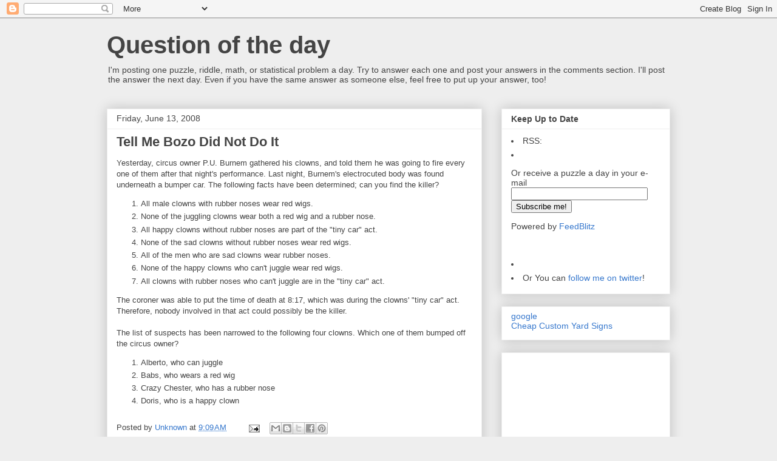

--- FILE ---
content_type: text/html; charset=utf-8
request_url: https://www.google.com/recaptcha/api2/aframe
body_size: 268
content:
<!DOCTYPE HTML><html><head><meta http-equiv="content-type" content="text/html; charset=UTF-8"></head><body><script nonce="LuFnhFQVKf0BS5nvY0Y7Wg">/** Anti-fraud and anti-abuse applications only. See google.com/recaptcha */ try{var clients={'sodar':'https://pagead2.googlesyndication.com/pagead/sodar?'};window.addEventListener("message",function(a){try{if(a.source===window.parent){var b=JSON.parse(a.data);var c=clients[b['id']];if(c){var d=document.createElement('img');d.src=c+b['params']+'&rc='+(localStorage.getItem("rc::a")?sessionStorage.getItem("rc::b"):"");window.document.body.appendChild(d);sessionStorage.setItem("rc::e",parseInt(sessionStorage.getItem("rc::e")||0)+1);localStorage.setItem("rc::h",'1769078083763');}}}catch(b){}});window.parent.postMessage("_grecaptcha_ready", "*");}catch(b){}</script></body></html>